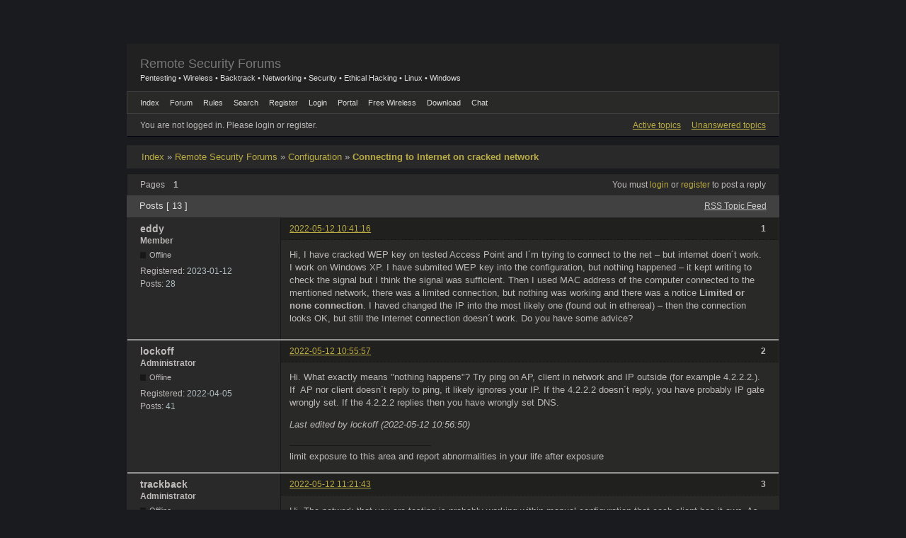

--- FILE ---
content_type: text/html; charset=UTF-8
request_url: https://airodump.net/viewtopic-pid-1409/
body_size: 11233
content:
<!DOCTYPE html>
<!--[if lt IE 7 ]> <html class="oldie ie6" lang="en" dir="ltr"> <![endif]-->
<!--[if IE 7 ]>    <html class="oldie ie7" lang="en" dir="ltr"> <![endif]-->
<!--[if IE 8 ]>    <html class="oldie ie8" lang="en" dir="ltr"> <![endif]-->
<!--[if gt IE 8]><!--> <html lang="en" dir="ltr"> <!--<![endif]-->
<head>
	<meta http-equiv="Content-Type" content="text/html; charset=UTF-8"/>
<title>Topic: Connecting to Internet on cracked network &raquo; </title>
<link rel="search" href="https://airodump.net/forums-sub/search/" title="Search"/>
<link rel="author" href="https://forums.airodump.net/userlist.php" title="User list" />
<link rel="stylesheet" type="text/css" media="screen" href="https://airodump.net/files/forums-sub/style/security-dark/security-dark.css"/>
<link rel="stylesheet" type="text/css" media="screen" href="https://airodump.net/files/forums-sub/style/security-dark/security-dark_cs.css"/>
<!--[if lte IE 6]><link rel="stylesheet" type="text/css" href="http://forums.airodump.net/style/security-dark/security-dark_ie6.css" /><![endif]-->
<!--[if IE 7]><link rel="stylesheet" type="text/css" href="http://forums.airodump.net/style/security-dark/security-dark_ie7.css" /><![endif]-->
<link rel="stylesheet" type="text/css" media="screen" href="https://airodump.net/files/forums-sub/extensions/online_plus/style/oxygen/online_plus.css"/>
<meta name='robots' content='max-image-preview:large' />
<style id='wp-img-auto-sizes-contain-inline-css' type='text/css'>
img:is([sizes=auto i],[sizes^="auto," i]){contain-intrinsic-size:3000px 1500px}
/*# sourceURL=wp-img-auto-sizes-contain-inline-css */
</style>
<style id='wp-emoji-styles-inline-css' type='text/css'>

	img.wp-smiley, img.emoji {
		display: inline !important;
		border: none !important;
		box-shadow: none !important;
		height: 1em !important;
		width: 1em !important;
		margin: 0 0.07em !important;
		vertical-align: -0.1em !important;
		background: none !important;
		padding: 0 !important;
	}
/*# sourceURL=wp-emoji-styles-inline-css */
</style>
<style id='wp-block-library-inline-css' type='text/css'>
:root{--wp-block-synced-color:#7a00df;--wp-block-synced-color--rgb:122,0,223;--wp-bound-block-color:var(--wp-block-synced-color);--wp-editor-canvas-background:#ddd;--wp-admin-theme-color:#007cba;--wp-admin-theme-color--rgb:0,124,186;--wp-admin-theme-color-darker-10:#006ba1;--wp-admin-theme-color-darker-10--rgb:0,107,160.5;--wp-admin-theme-color-darker-20:#005a87;--wp-admin-theme-color-darker-20--rgb:0,90,135;--wp-admin-border-width-focus:2px}@media (min-resolution:192dpi){:root{--wp-admin-border-width-focus:1.5px}}.wp-element-button{cursor:pointer}:root .has-very-light-gray-background-color{background-color:#eee}:root .has-very-dark-gray-background-color{background-color:#313131}:root .has-very-light-gray-color{color:#eee}:root .has-very-dark-gray-color{color:#313131}:root .has-vivid-green-cyan-to-vivid-cyan-blue-gradient-background{background:linear-gradient(135deg,#00d084,#0693e3)}:root .has-purple-crush-gradient-background{background:linear-gradient(135deg,#34e2e4,#4721fb 50%,#ab1dfe)}:root .has-hazy-dawn-gradient-background{background:linear-gradient(135deg,#faaca8,#dad0ec)}:root .has-subdued-olive-gradient-background{background:linear-gradient(135deg,#fafae1,#67a671)}:root .has-atomic-cream-gradient-background{background:linear-gradient(135deg,#fdd79a,#004a59)}:root .has-nightshade-gradient-background{background:linear-gradient(135deg,#330968,#31cdcf)}:root .has-midnight-gradient-background{background:linear-gradient(135deg,#020381,#2874fc)}:root{--wp--preset--font-size--normal:16px;--wp--preset--font-size--huge:42px}.has-regular-font-size{font-size:1em}.has-larger-font-size{font-size:2.625em}.has-normal-font-size{font-size:var(--wp--preset--font-size--normal)}.has-huge-font-size{font-size:var(--wp--preset--font-size--huge)}.has-text-align-center{text-align:center}.has-text-align-left{text-align:left}.has-text-align-right{text-align:right}.has-fit-text{white-space:nowrap!important}#end-resizable-editor-section{display:none}.aligncenter{clear:both}.items-justified-left{justify-content:flex-start}.items-justified-center{justify-content:center}.items-justified-right{justify-content:flex-end}.items-justified-space-between{justify-content:space-between}.screen-reader-text{border:0;clip-path:inset(50%);height:1px;margin:-1px;overflow:hidden;padding:0;position:absolute;width:1px;word-wrap:normal!important}.screen-reader-text:focus{background-color:#ddd;clip-path:none;color:#444;display:block;font-size:1em;height:auto;left:5px;line-height:normal;padding:15px 23px 14px;text-decoration:none;top:5px;width:auto;z-index:100000}html :where(.has-border-color){border-style:solid}html :where([style*=border-top-color]){border-top-style:solid}html :where([style*=border-right-color]){border-right-style:solid}html :where([style*=border-bottom-color]){border-bottom-style:solid}html :where([style*=border-left-color]){border-left-style:solid}html :where([style*=border-width]){border-style:solid}html :where([style*=border-top-width]){border-top-style:solid}html :where([style*=border-right-width]){border-right-style:solid}html :where([style*=border-bottom-width]){border-bottom-style:solid}html :where([style*=border-left-width]){border-left-style:solid}html :where(img[class*=wp-image-]){height:auto;max-width:100%}:where(figure){margin:0 0 1em}html :where(.is-position-sticky){--wp-admin--admin-bar--position-offset:var(--wp-admin--admin-bar--height,0px)}@media screen and (max-width:600px){html :where(.is-position-sticky){--wp-admin--admin-bar--position-offset:0px}}

/*# sourceURL=wp-block-library-inline-css */
</style><style id='global-styles-inline-css' type='text/css'>
:root{--wp--preset--aspect-ratio--square: 1;--wp--preset--aspect-ratio--4-3: 4/3;--wp--preset--aspect-ratio--3-4: 3/4;--wp--preset--aspect-ratio--3-2: 3/2;--wp--preset--aspect-ratio--2-3: 2/3;--wp--preset--aspect-ratio--16-9: 16/9;--wp--preset--aspect-ratio--9-16: 9/16;--wp--preset--color--black: #000000;--wp--preset--color--cyan-bluish-gray: #abb8c3;--wp--preset--color--white: #ffffff;--wp--preset--color--pale-pink: #f78da7;--wp--preset--color--vivid-red: #cf2e2e;--wp--preset--color--luminous-vivid-orange: #ff6900;--wp--preset--color--luminous-vivid-amber: #fcb900;--wp--preset--color--light-green-cyan: #7bdcb5;--wp--preset--color--vivid-green-cyan: #00d084;--wp--preset--color--pale-cyan-blue: #8ed1fc;--wp--preset--color--vivid-cyan-blue: #0693e3;--wp--preset--color--vivid-purple: #9b51e0;--wp--preset--gradient--vivid-cyan-blue-to-vivid-purple: linear-gradient(135deg,rgb(6,147,227) 0%,rgb(155,81,224) 100%);--wp--preset--gradient--light-green-cyan-to-vivid-green-cyan: linear-gradient(135deg,rgb(122,220,180) 0%,rgb(0,208,130) 100%);--wp--preset--gradient--luminous-vivid-amber-to-luminous-vivid-orange: linear-gradient(135deg,rgb(252,185,0) 0%,rgb(255,105,0) 100%);--wp--preset--gradient--luminous-vivid-orange-to-vivid-red: linear-gradient(135deg,rgb(255,105,0) 0%,rgb(207,46,46) 100%);--wp--preset--gradient--very-light-gray-to-cyan-bluish-gray: linear-gradient(135deg,rgb(238,238,238) 0%,rgb(169,184,195) 100%);--wp--preset--gradient--cool-to-warm-spectrum: linear-gradient(135deg,rgb(74,234,220) 0%,rgb(151,120,209) 20%,rgb(207,42,186) 40%,rgb(238,44,130) 60%,rgb(251,105,98) 80%,rgb(254,248,76) 100%);--wp--preset--gradient--blush-light-purple: linear-gradient(135deg,rgb(255,206,236) 0%,rgb(152,150,240) 100%);--wp--preset--gradient--blush-bordeaux: linear-gradient(135deg,rgb(254,205,165) 0%,rgb(254,45,45) 50%,rgb(107,0,62) 100%);--wp--preset--gradient--luminous-dusk: linear-gradient(135deg,rgb(255,203,112) 0%,rgb(199,81,192) 50%,rgb(65,88,208) 100%);--wp--preset--gradient--pale-ocean: linear-gradient(135deg,rgb(255,245,203) 0%,rgb(182,227,212) 50%,rgb(51,167,181) 100%);--wp--preset--gradient--electric-grass: linear-gradient(135deg,rgb(202,248,128) 0%,rgb(113,206,126) 100%);--wp--preset--gradient--midnight: linear-gradient(135deg,rgb(2,3,129) 0%,rgb(40,116,252) 100%);--wp--preset--font-size--small: 13px;--wp--preset--font-size--medium: 20px;--wp--preset--font-size--large: 36px;--wp--preset--font-size--x-large: 42px;--wp--preset--spacing--20: 0.44rem;--wp--preset--spacing--30: 0.67rem;--wp--preset--spacing--40: 1rem;--wp--preset--spacing--50: 1.5rem;--wp--preset--spacing--60: 2.25rem;--wp--preset--spacing--70: 3.38rem;--wp--preset--spacing--80: 5.06rem;--wp--preset--shadow--natural: 6px 6px 9px rgba(0, 0, 0, 0.2);--wp--preset--shadow--deep: 12px 12px 50px rgba(0, 0, 0, 0.4);--wp--preset--shadow--sharp: 6px 6px 0px rgba(0, 0, 0, 0.2);--wp--preset--shadow--outlined: 6px 6px 0px -3px rgb(255, 255, 255), 6px 6px rgb(0, 0, 0);--wp--preset--shadow--crisp: 6px 6px 0px rgb(0, 0, 0);}:where(.is-layout-flex){gap: 0.5em;}:where(.is-layout-grid){gap: 0.5em;}body .is-layout-flex{display: flex;}.is-layout-flex{flex-wrap: wrap;align-items: center;}.is-layout-flex > :is(*, div){margin: 0;}body .is-layout-grid{display: grid;}.is-layout-grid > :is(*, div){margin: 0;}:where(.wp-block-columns.is-layout-flex){gap: 2em;}:where(.wp-block-columns.is-layout-grid){gap: 2em;}:where(.wp-block-post-template.is-layout-flex){gap: 1.25em;}:where(.wp-block-post-template.is-layout-grid){gap: 1.25em;}.has-black-color{color: var(--wp--preset--color--black) !important;}.has-cyan-bluish-gray-color{color: var(--wp--preset--color--cyan-bluish-gray) !important;}.has-white-color{color: var(--wp--preset--color--white) !important;}.has-pale-pink-color{color: var(--wp--preset--color--pale-pink) !important;}.has-vivid-red-color{color: var(--wp--preset--color--vivid-red) !important;}.has-luminous-vivid-orange-color{color: var(--wp--preset--color--luminous-vivid-orange) !important;}.has-luminous-vivid-amber-color{color: var(--wp--preset--color--luminous-vivid-amber) !important;}.has-light-green-cyan-color{color: var(--wp--preset--color--light-green-cyan) !important;}.has-vivid-green-cyan-color{color: var(--wp--preset--color--vivid-green-cyan) !important;}.has-pale-cyan-blue-color{color: var(--wp--preset--color--pale-cyan-blue) !important;}.has-vivid-cyan-blue-color{color: var(--wp--preset--color--vivid-cyan-blue) !important;}.has-vivid-purple-color{color: var(--wp--preset--color--vivid-purple) !important;}.has-black-background-color{background-color: var(--wp--preset--color--black) !important;}.has-cyan-bluish-gray-background-color{background-color: var(--wp--preset--color--cyan-bluish-gray) !important;}.has-white-background-color{background-color: var(--wp--preset--color--white) !important;}.has-pale-pink-background-color{background-color: var(--wp--preset--color--pale-pink) !important;}.has-vivid-red-background-color{background-color: var(--wp--preset--color--vivid-red) !important;}.has-luminous-vivid-orange-background-color{background-color: var(--wp--preset--color--luminous-vivid-orange) !important;}.has-luminous-vivid-amber-background-color{background-color: var(--wp--preset--color--luminous-vivid-amber) !important;}.has-light-green-cyan-background-color{background-color: var(--wp--preset--color--light-green-cyan) !important;}.has-vivid-green-cyan-background-color{background-color: var(--wp--preset--color--vivid-green-cyan) !important;}.has-pale-cyan-blue-background-color{background-color: var(--wp--preset--color--pale-cyan-blue) !important;}.has-vivid-cyan-blue-background-color{background-color: var(--wp--preset--color--vivid-cyan-blue) !important;}.has-vivid-purple-background-color{background-color: var(--wp--preset--color--vivid-purple) !important;}.has-black-border-color{border-color: var(--wp--preset--color--black) !important;}.has-cyan-bluish-gray-border-color{border-color: var(--wp--preset--color--cyan-bluish-gray) !important;}.has-white-border-color{border-color: var(--wp--preset--color--white) !important;}.has-pale-pink-border-color{border-color: var(--wp--preset--color--pale-pink) !important;}.has-vivid-red-border-color{border-color: var(--wp--preset--color--vivid-red) !important;}.has-luminous-vivid-orange-border-color{border-color: var(--wp--preset--color--luminous-vivid-orange) !important;}.has-luminous-vivid-amber-border-color{border-color: var(--wp--preset--color--luminous-vivid-amber) !important;}.has-light-green-cyan-border-color{border-color: var(--wp--preset--color--light-green-cyan) !important;}.has-vivid-green-cyan-border-color{border-color: var(--wp--preset--color--vivid-green-cyan) !important;}.has-pale-cyan-blue-border-color{border-color: var(--wp--preset--color--pale-cyan-blue) !important;}.has-vivid-cyan-blue-border-color{border-color: var(--wp--preset--color--vivid-cyan-blue) !important;}.has-vivid-purple-border-color{border-color: var(--wp--preset--color--vivid-purple) !important;}.has-vivid-cyan-blue-to-vivid-purple-gradient-background{background: var(--wp--preset--gradient--vivid-cyan-blue-to-vivid-purple) !important;}.has-light-green-cyan-to-vivid-green-cyan-gradient-background{background: var(--wp--preset--gradient--light-green-cyan-to-vivid-green-cyan) !important;}.has-luminous-vivid-amber-to-luminous-vivid-orange-gradient-background{background: var(--wp--preset--gradient--luminous-vivid-amber-to-luminous-vivid-orange) !important;}.has-luminous-vivid-orange-to-vivid-red-gradient-background{background: var(--wp--preset--gradient--luminous-vivid-orange-to-vivid-red) !important;}.has-very-light-gray-to-cyan-bluish-gray-gradient-background{background: var(--wp--preset--gradient--very-light-gray-to-cyan-bluish-gray) !important;}.has-cool-to-warm-spectrum-gradient-background{background: var(--wp--preset--gradient--cool-to-warm-spectrum) !important;}.has-blush-light-purple-gradient-background{background: var(--wp--preset--gradient--blush-light-purple) !important;}.has-blush-bordeaux-gradient-background{background: var(--wp--preset--gradient--blush-bordeaux) !important;}.has-luminous-dusk-gradient-background{background: var(--wp--preset--gradient--luminous-dusk) !important;}.has-pale-ocean-gradient-background{background: var(--wp--preset--gradient--pale-ocean) !important;}.has-electric-grass-gradient-background{background: var(--wp--preset--gradient--electric-grass) !important;}.has-midnight-gradient-background{background: var(--wp--preset--gradient--midnight) !important;}.has-small-font-size{font-size: var(--wp--preset--font-size--small) !important;}.has-medium-font-size{font-size: var(--wp--preset--font-size--medium) !important;}.has-large-font-size{font-size: var(--wp--preset--font-size--large) !important;}.has-x-large-font-size{font-size: var(--wp--preset--font-size--x-large) !important;}
/*# sourceURL=global-styles-inline-css */
</style>

<style id='classic-theme-styles-inline-css' type='text/css'>
/*! This file is auto-generated */
.wp-block-button__link{color:#fff;background-color:#32373c;border-radius:9999px;box-shadow:none;text-decoration:none;padding:calc(.667em + 2px) calc(1.333em + 2px);font-size:1.125em}.wp-block-file__button{background:#32373c;color:#fff;text-decoration:none}
/*# sourceURL=/wp-includes/css/classic-themes.min.css */
</style>
<link rel="canonical" href="https://airodump.net/viewtopic-pid-1409/" />
		<style type="text/css" id="wp-custom-css">
			html{
	  max-width: 1024px;
    margin: 0 auto;
}

#text-271894771, #rss-225120821, #linkcat-2{
	display: none;
}		</style>
		</head>
<body>
	<div id="brd-messages" class="brd"></div>
	<div id="brd-wrap" class="brd">
	<div id="brd-index" class="brd-page basic-page">
	<div id="brd-head" class="gen-content">
		<p id="brd-access"><a href="#brd-main">Skip to forum content</a></p>
		<p id="brd-title"><a href="https://airodump.net">Remote Security Forums</a></p>
		<p id="brd-desc">Pentesting • Wireless • Backtrack • Networking • Security • Ethical Hacking • Linux • Windows</p>
	</div>
	<div id="brd-navlinks" class="gen-content">
		<ul>
		<li id="navportal"><a href="https://airodump.net"><span>Index</span></a></li>
		<li id="navindex" class="active"><a href="https://airodump.net/forums-sub/forum/"><span>Forum</span></a></li>
		<li id="navrules"><a href="https://airodump.net/forums-sub/misc-action-rules/">Rules</a></li>
		<li id="navsearch"><a href="https://airodump.net/forums-sub/search/">Search</a></li>
		<li id="navregister"><a href="https://airodump.net/forums-sub/register/">Register</a></li>
		<li id="navlogin"><a href="https://airodump.net/forums-sub/login/">Login</a></li>
		<li id="navextra1"><a href="https://airodump.net" title="Wi-Fi Pentesting">Portal</a></li>
		<li id="navextra2"><a href="http://freewifihotspot.cz/" title="GPS Wireless HotSpots">Free Wireless</a></li>
		<li id="navextra3"><a href="https://airodump.net" title="Download ebooks">Download</a></li>
		<li id="navextra4"><a rel="nofollow" href="http://webchat.quakenet.org/?nick=enforum&amp;channels=airdump.net" title="IRC Chat">Chat</a></li>
	</ul>
	</div>
	<div id="brd-visit" class="gen-content">
		<p id="welcome"><span>You are not logged in.</span> <span>Please login or register.</span></p>
		<p id="visit-links" class="options"><span id="visit-recent" class="first-item"><a href="https://airodump.net/forums-sub/search-action-show_recent/" title="Find topics which contain recent posts.">Active topics</a></span> <span id="visit-unanswered"><a href="https://airodump.net/forums-sub/search-action-show_unanswered/" title="Find topics which have not been replied to.">Unanswered topics</a></span></p>
	</div>
	<div class="hr"><hr/></div>
	<div id="brd-main">		<link rel="stylesheet" type="text/css" media="all" href="https://airodump.net/wp-content/themes/71t215qd6ibvv6m3ufz76186457/style.css" />
	<h1 class="main-title"><a class="permalink" href="https://airodump.net/forums-sub/viewtopic-id-370/" rel="bookmark" title="Permanent link to this topic">Connecting to Internet on cracked network</a></h1>
	<div id="brd-crumbs-top" class="crumbs gen-content">
	<p class="cykb80n0ahdojqdh4"><span class="crumb crumbfirst"><a href="https://airodump.net">Index</a></span> <span class="crumb"><span class="cykb80n0ahdojqdh4"> »&#160;</span><a href="https://airodump.net/forums-sub/forum/">Remote Security Forums</a></span> <span class="crumb"><span class="cykb80n0ahdojqdh4"> »&#160;</span><a href="https://airodump.net/forums-sub/viewforum-id-12/">Configuration</a></span> <span class="crumb crumblast"><span class="cykb80n0ahdojqdh4"> »&#160;</span><a href="https://airodump.net/forums-sub/viewtopic-id-370/">Connecting to Internet on cracked network</a></span> </p>
</div>
	<div id="brd-pagepost-top" class="main-pagepost gen-content">
	<p class="paging"><span class="pages">Pages</span> <strong class="first-item">1</strong></p>
	<p class="posting">You must <a href="https://airodump.net/forums-sub/login/">login</a> or <a href="https://airodump.net/forums-sub/register/">register</a> to post a reply</p>
</div>
	<div class="main-head">
		<p class="options"><span class="feed first-item"><a rel="nofollow" class="feed-option" href="https://airodump.net">RSS Topic Feed</a></span></p>		<h2 class="hn"><span class="cykb80n0ahdojqdh4"><span class="item-info">Posts [ 13 ]</span></span></h2>
	</div>
	<div id="forum12" class="main-content main-topic">
		<div class="post odd firstpost topicpost">
			<div id="p1401" class="posthead">
				<h3 class="hn post-ident"><span class="post-num">1</span> <span class="post-byline"><span class="cykb80n0ahdojqdh4">Topic by </span><strong>eddy</strong></span> <span class="post-link"><a class="permalink" rel="bookmark" title="Permanent link to this post" href="https://airodump.net/forums-sub/viewtopic-pid-1401/#p1401">2022-05-12 10:41:16</a></span></h3>
			</div>
			<div class="postbody">
				<div class="post-author">
					<ul class="author-ident">
						<li class="username"><strong>eddy</strong></li>
						<li class="usertitle"><span class="cykb80n0ahdojqdh4">Member</span></li>
						<li class="userstatus"><span class="cykb80n0ahdojqdh4">Offline</span></li>
					</ul>
					<ul class="author-info">
						<li><span class="cykb80n0ahdojqdh4">Registered: <strong> 2023-01-12</strong></span></li>
						<li><span class="cykb80n0ahdojqdh4">Posts: <strong> 28</strong></span></li>
					</ul>
				</div>
				<div class="post-entry">
					<h4 id="pc1401" class="entry-title hn">Topic: Connecting to Internet on cracked network</h4>
					<div class="entry-content">
						<p class="cykb80n0ahdojqdh4">Hi, I have cracked WEP key on tested Access Point and I´m trying to connect to the net &#8211; but internet doen´t work. I work on Windows XP. I have submited WEP key into the configuration, but nothing happened &#8211; it kept writing to check the signal but I think the signal was sufficient. Then I used MAC address of the computer connected to the mentioned network, there was a limited connection, but nothing was working and there was a notice <strong>Limited or none connection</strong>. I haved changed the IP into the most likely one (found out in ethereal) &#8211; then the connection looks OK, but still the Internet connection doesn´t work. Do you have some advice?</p>
					</div>
				</div>
			</div>
		</div>
<div style="text-align:center;">
</div>
		<div class="post even replypost">
			<div id="p1403" class="posthead">
				<h3 class="hn post-ident"><span class="post-num">2</span> <span class="post-byline"><span class="cykb80n0ahdojqdh4">Reply by </span><strong>lockoff</strong></span> <span class="post-link"><a class="permalink" rel="bookmark" title="Permanent link to this post" href="https://airodump.net/forums-sub/viewtopic-pid-1403/#p1403">2022-05-12 10:55:57</a></span></h3>
			</div>
			<div class="postbody">
				<div class="post-author">
					<ul class="author-ident">
						<li class="username"><strong>lockoff</strong></li>
						<li class="usertitle"><span class="cykb80n0ahdojqdh4">Administrator</span></li>
						<li class="userstatus"><span class="cykb80n0ahdojqdh4">Offline</span></li>
					</ul>
					<ul class="author-info">
						<li><span class="cykb80n0ahdojqdh4">Registered: <strong> 2022-04-05</strong></span></li>
						<li><span class="cykb80n0ahdojqdh4">Posts: <strong> 41</strong></span></li>
					</ul>
				</div>
				<div class="post-entry">
					<h4 id="pc1403" class="entry-title hn">Re: Connecting to Internet on cracked network</h4>
					<div class="entry-content">
						<p class="cykb80n0ahdojqdh4">Hi. What exactly means &quot;nothing happens&quot;? Try ping on AP, client in network and IP outside (for example 4.2.2.2.). If&nbsp; AP nor client doesn´t reply to ping, it likely ignores your IP. If the 4.2.2.2 doesn´t reply, you have probably IP gate wrongly set. If the 4.2.2.2 replies then you have wrongly set DNS.</p>
						<p class="lastedit"><em>Last edited by lockoff (2022-05-12 10:56:50)</em></p>
						<div class="sig-content"><span class="sig-line"><!-- --></span>limit exposure to this area and report abnormalities in your life after exposure</div>
					</div>
				</div>
			</div>
		</div>
		<div class="post odd replypost">
			<div id="p1404" class="posthead">
				<h3 class="hn post-ident"><span class="post-num">3</span> <span class="post-byline"><span class="cykb80n0ahdojqdh4">Reply by </span><strong>trackback</strong></span> <span class="post-link"><a class="permalink" rel="bookmark" title="Permanent link to this post" href="https://airodump.net/forums-sub/viewtopic-pid-1404/#p1404">2022-05-12 11:21:43</a></span></h3>
			</div>
			<div class="postbody">
				<div class="post-author">
					<ul class="author-ident">
						<li class="username"><strong>trackback</strong></li>
						<li class="usertitle"><span class="cykb80n0ahdojqdh4">Administrator</span></li>
						<li class="userstatus"><span class="cykb80n0ahdojqdh4">Offline</span></li>
					</ul>
					<ul class="author-info">
						<li><span class="cykb80n0ahdojqdh4">Registered: <strong> 2022-05-15</strong></span></li>
						<li><span class="cykb80n0ahdojqdh4">Posts: <strong> 164</strong></span></li>
					</ul>
				</div>
				<div class="post-entry">
					<h4 id="pc1404" class="entry-title hn">Re: Connecting to Internet on cracked network</h4>
					<div class="entry-content">
						<p class="cykb80n0ahdojqdh4">Hi. The network that you are testing is probably working within manual configuration that each client has it own. As lockoff has written- if you can set a valid connection but some services are not working you probably don´t have DNS server configurated+ make sure that it isn´t a data (bridge) Access Point but a regular network.</p>
					</div>
				</div>
			</div>
		</div>
		<div class="post even replypost">
			<div id="p1405" class="posthead">
				<h3 class="hn post-ident"><span class="post-num">4</span> <span class="post-byline"><span class="cykb80n0ahdojqdh4">Reply by </span><strong>eddy</strong></span> <span class="post-link"><a class="permalink" rel="bookmark" title="Permanent link to this post" href="https://airodump.net/forums-sub/viewtopic-pid-1405/#p1405">2022-05-12 11:46:58</a></span></h3>
			</div>
			<div class="postbody">
				<div class="post-author">
					<ul class="author-ident">
						<li class="username"><strong>eddy</strong></li>
						<li class="usertitle"><span class="cykb80n0ahdojqdh4">Member</span></li>
						<li class="userstatus"><span class="cykb80n0ahdojqdh4">Offline</span></li>
					</ul>
					<ul class="author-info">
						<li><span class="cykb80n0ahdojqdh4">Registered: <strong> 2023-01-12</strong></span></li>
						<li><span class="cykb80n0ahdojqdh4">Posts: <strong> 28</strong></span></li>
					</ul>
				</div>
				<div class="post-entry">
					<h4 id="pc1405" class="entry-title hn">Re: Connecting to Internet on cracked network</h4>
					<div class="entry-content">
						<p class="cykb80n0ahdojqdh4">Thanks for help, I don´t have set up the DNS. What IP should I use? The data can be found at url http://nahraj.cz/download/121059228956/22803 (the file is from Etherealu)</p><p class="cykb80n0ahdojqdh4">Edit: By ping I found out that there is no feedback from the internet. In one case I have pinged IP of another person (according to ip from ethereal) and I had a feedback. But if I join the same IP row again nothing happens. Don´t I have the right IP on Access Point(?). Do you have some tips?</p><p class="cykb80n0ahdojqdh4">Edit: I appreciate your advice and thanks for being patient. I have recorded 2 screenshots from CommView for Wifi on nahraj.cz </p><p class="cykb80n0ahdojqdh4"><span class="postimg">&nbsp;</span></p><p class="cykb80n0ahdojqdh4"><span class="postimg">&nbsp;</span></p>
					</div>
				</div>
			</div>
		</div>
		<div class="post odd replypost">
			<div id="p1408" class="posthead">
				<h3 class="hn post-ident"><span class="post-num">5</span> <span class="post-byline"><span class="cykb80n0ahdojqdh4">Reply by </span><strong>trackback</strong></span> <span class="post-link"><a class="permalink" rel="bookmark" title="Permanent link to this post" href="https://airodump.net/forums-sub/viewtopic-pid-1408/#p1408">2022-05-12 14:15:08</a></span></h3>
			</div>
			<div class="postbody">
				<div class="post-author">
					<ul class="author-ident">
						<li class="username"><strong>trackback</strong></li>
						<li class="usertitle"><span class="cykb80n0ahdojqdh4">Administrator</span></li>
						<li class="userstatus"><span class="cykb80n0ahdojqdh4">Offline</span></li>
					</ul>
					<ul class="author-info">
						<li><span class="cykb80n0ahdojqdh4">Registered: <strong> 2022-05-15</strong></span></li>
						<li><span class="cykb80n0ahdojqdh4">Posts: <strong> 164</strong></span></li>
					</ul>
				</div>
				<div class="post-entry">
					<h4 id="pc1408" class="entry-title hn">Re: Connecting to Internet on cracked network</h4>
					<div class="entry-content">
						<p class="cykb80n0ahdojqdh4">V data souboru co je na nahrej.cz není žádny DNS záznam. Filtr pro zobrazení záznamů v rámci dns je pro ethereal (nebo wireshark) <strong>dns</strong>. Nastav to a filtruj dokuď něco neuvidíš &#8211; tam bude IP kterou hledáš. Další možnost jak nakonfigurovat připojení je použít veškeré konfigurační údaje PC které v síti komunikuje (MAC, IP) resp.. pokuď se podíváš na MAC klientů tak jsou to AP Ovislink nakonfigurovány pravděpodobně v módu klient. Můžeš se na ně pokusit připojit. I tak lze zjistit konfiguraci (je uložena v Access Pointu) a funguje.. První věc co bys mněl je decentně oskenovat síť na otevřené porty. Pokuď se lze připojit na AP v módu klient nemusíš nic pracně zjišťovat proto, že vše je v AP které je připojeno k síti jako klient.</p>
					</div>
				</div>
			</div>
		</div>
		<div class="post even replypost">
			<div id="p1409" class="posthead">
				<h3 class="hn post-ident"><span class="post-num">6</span> <span class="post-byline"><span class="cykb80n0ahdojqdh4">Reply by </span><strong>lockoff</strong></span> <span class="post-link"><a class="permalink" rel="bookmark" title="Permanent link to this post" href="https://airodump.net/forums-sub/viewtopic-pid-1409/#p1409">2022-05-12 14:55:43</a></span></h3>
			</div>
			<div class="postbody">
				<div class="post-author">
					<ul class="author-ident">
						<li class="username"><strong>lockoff</strong></li>
						<li class="usertitle"><span class="cykb80n0ahdojqdh4">Administrator</span></li>
						<li class="userstatus"><span class="cykb80n0ahdojqdh4">Offline</span></li>
					</ul>
					<ul class="author-info">
						<li><span class="cykb80n0ahdojqdh4">Registered: <strong> 2022-04-05</strong></span></li>
						<li><span class="cykb80n0ahdojqdh4">Posts: <strong> 41</strong></span></li>
					</ul>
				</div>
				<div class="post-entry">
					<h4 id="pc1409" class="entry-title hn">Re: Connecting to Internet on cracked network</h4>
					<div class="entry-content">
						<p class="cykb80n0ahdojqdh4">Pokud by jsi chtel aktivne skenovat tu sit, muzes pouzit nmap.</p>
						<div class="sig-content"><span class="sig-line"><!-- --></span>limit exposure to this area and report abnormalities in your life after exposure</div>
					</div>
				</div>
			</div>
		</div>
		<div class="post odd replypost">
			<div id="p1482" class="posthead">
				<h3 class="hn post-ident"><span class="post-num">7</span> <span class="post-byline"><span class="cykb80n0ahdojqdh4">Reply by </span><strong>eddy</strong></span> <span class="post-link"><a class="permalink" rel="bookmark" title="Permanent link to this post" href="https://airodump.net/forums-sub/viewtopic-pid-1482/#p1482">2022-05-29 21:35:38</a></span></h3>
			</div>
			<div class="postbody">
				<div class="post-author">
					<ul class="author-ident">
						<li class="username"><strong>eddy</strong></li>
						<li class="usertitle"><span class="cykb80n0ahdojqdh4">Member</span></li>
						<li class="userstatus"><span class="cykb80n0ahdojqdh4">Offline</span></li>
					</ul>
					<ul class="author-info">
						<li><span class="cykb80n0ahdojqdh4">Registered: <strong> 2023-01-12</strong></span></li>
						<li><span class="cykb80n0ahdojqdh4">Posts: <strong> 28</strong></span></li>
					</ul>
				</div>
				<div class="post-entry">
					<h4 id="pc1482" class="entry-title hn">Re: Connecting to Internet on cracked network</h4>
					<div class="entry-content">
						<p class="cykb80n0ahdojqdh4">Díky za rady. Pro upřesnění, pokuď se připojím do sítě, kde mám omezené nebo žádné připojení, domnivam se, ze mam pouzit treba ethereal abych zjistil DNS a dalsi nastavení.. Chtel jsem se optat, mam dat capture packets in <strong>promiscuous mode</strong> nebo né? WiFi karta je Netgear WG 511T, kdyz dam skenovat v promiskuitním módu, tak nic nezachytim, když snifuji bez, tak chytam všechno možné, jen né DNS. Můžete napovědět ? Díky.</p>
					</div>
				</div>
			</div>
		</div>
		<div class="post even replypost">
			<div id="p1488" class="posthead">
				<h3 class="hn post-ident"><span class="post-num">8</span> <span class="post-byline"><span class="cykb80n0ahdojqdh4">Reply by </span><strong>werto</strong></span> <span class="post-link"><a class="permalink" rel="bookmark" title="Permanent link to this post" href="https://airodump.net/forums-sub/viewtopic-pid-1488/#p1488">2022-05-30 13:45:45</a></span></h3>
			</div>
			<div class="postbody">
				<div class="post-author">
					<ul class="author-ident">
						<li class="username"><strong>werto</strong></li>
						<li class="usertitle"><span class="cykb80n0ahdojqdh4">New member</span></li>
						<li class="userstatus"><span class="cykb80n0ahdojqdh4">Offline</span></li>
					</ul>
					<ul class="author-info">
						<li><span class="cykb80n0ahdojqdh4">Registered: <strong> 2022-06-16</strong></span></li>
						<li><span class="cykb80n0ahdojqdh4">Posts: <strong> 4</strong></span></li>
					</ul>
				</div>
				<div class="post-entry">
					<h4 id="pc1488" class="entry-title hn">Re: Connecting to Internet on cracked network</h4>
					<div class="entry-content">
						<p class="cykb80n0ahdojqdh4">nepôjde to náhodou s OpenDNS?</p><p class="cykb80n0ahdojqdh4">1. 208.67.222.222<br class="cykb80n0ahdojqdh4"/>2. 208.67.220.220</p><p class="cykb80n0ahdojqdh4">nemal by byť problém, čo som skúšal tak fungoval na rôznych ISP ako 1. primarny a 2. sekundárny DNS server.</p>
						<p class="lastedit"><em>Last edited by werto (2022-05-30 13:47:59)</em></p>
						<div class="sig-content"><span class="sig-line"><!-- --></span>Edimax EW-7318USg (rt73), Alfa AWUS036H (rtl8187L), Asus WL-161 (sis162u) Backtrack 3</div>
					</div>
				</div>
			</div>
		</div>
		<div class="post odd replypost">
			<div id="p1489" class="posthead">
				<h3 class="hn post-ident"><span class="post-num">9</span> <span class="post-byline"><span class="cykb80n0ahdojqdh4">Reply by </span><strong>eddy</strong></span> <span class="post-link"><a class="permalink" rel="bookmark" title="Permanent link to this post" href="https://airodump.net/forums-sub/viewtopic-pid-1489/#p1489">2022-05-30 16:13:50</a></span></h3>
			</div>
			<div class="postbody">
				<div class="post-author">
					<ul class="author-ident">
						<li class="username"><strong>eddy</strong></li>
						<li class="usertitle"><span class="cykb80n0ahdojqdh4">Member</span></li>
						<li class="userstatus"><span class="cykb80n0ahdojqdh4">Offline</span></li>
					</ul>
					<ul class="author-info">
						<li><span class="cykb80n0ahdojqdh4">Registered: <strong> 2023-01-12</strong></span></li>
						<li><span class="cykb80n0ahdojqdh4">Posts: <strong> 28</strong></span></li>
					</ul>
				</div>
				<div class="post-entry">
					<h4 id="pc1489" class="entry-title hn">Re: Connecting to Internet on cracked network</h4>
					<div class="entry-content">
						<p class="cykb80n0ahdojqdh4">Zdar, dikec za radu ale bohuzel to nefunguje ty IP, jinak kdyz s netgearem sniffuji (capture packets in promiscuous mode) tak nic nezachtím. Když to zkouším s Wifi co mam v laptopu, tak provoz chytam, včetně DNS. U MAC je vždy ta moje, takže DNS je nejspis fake, jelikoz nefunguje a kdyz pingnu nejake IP, co me tam vyskoci nazvy jinych PC tak me to napise cilovy hostitel neni dostupny a kdyz zadam do IP nejakou z jineho PC tak me to napise ze IP je jiz pouzivana, vazne to nechapu.</p>
					</div>
				</div>
			</div>
		</div>
		<div class="post even replypost">
			<div id="p1490" class="posthead">
				<h3 class="hn post-ident"><span class="post-num">10</span> <span class="post-byline"><span class="cykb80n0ahdojqdh4">Reply by </span><strong>trackback</strong></span> <span class="post-link"><a class="permalink" rel="bookmark" title="Permanent link to this post" href="https://airodump.net/forums-sub/viewtopic-pid-1490/#p1490">2022-05-30 16:34:36</a></span></h3>
			</div>
			<div class="postbody">
				<div class="post-author">
					<ul class="author-ident">
						<li class="username"><strong>trackback</strong></li>
						<li class="usertitle"><span class="cykb80n0ahdojqdh4">Administrator</span></li>
						<li class="userstatus"><span class="cykb80n0ahdojqdh4">Offline</span></li>
					</ul>
					<ul class="author-info">
						<li><span class="cykb80n0ahdojqdh4">Registered: <strong> 2022-05-15</strong></span></li>
						<li><span class="cykb80n0ahdojqdh4">Posts: <strong> 164</strong></span></li>
					</ul>
				</div>
				<div class="post-entry">
					<h4 id="pc1490" class="entry-title hn">Re: Connecting to Internet on cracked network</h4>
					<div class="entry-content">
						<p class="cykb80n0ahdojqdh4">To co popisuješ je logické a není to žádna chyba. ICMP může blokovat firewall, použití externího DNS může byt blokováno a pokuď byla konkrétní IP přirazena jinému PC co jiného čekáš, že bude v error hlášce?</p>
					</div>
				</div>
			</div>
		</div>
		<div class="post odd replypost">
			<div id="p1496" class="posthead">
				<h3 class="hn post-ident"><span class="post-num">11</span> <span class="post-byline"><span class="cykb80n0ahdojqdh4">Reply by </span><strong>eddy</strong></span> <span class="post-link"><a class="permalink" rel="bookmark" title="Permanent link to this post" href="https://airodump.net/forums-sub/viewtopic-pid-1496/#p1496">2022-05-30 19:21:57</a></span></h3>
			</div>
			<div class="postbody">
				<div class="post-author">
					<ul class="author-ident">
						<li class="username"><strong>eddy</strong></li>
						<li class="usertitle"><span class="cykb80n0ahdojqdh4">Member</span></li>
						<li class="userstatus"><span class="cykb80n0ahdojqdh4">Offline</span></li>
					</ul>
					<ul class="author-info">
						<li><span class="cykb80n0ahdojqdh4">Registered: <strong> 2023-01-12</strong></span></li>
						<li><span class="cykb80n0ahdojqdh4">Posts: <strong> 28</strong></span></li>
					</ul>
				</div>
				<div class="post-entry">
					<h4 id="pc1496" class="entry-title hn">Re: Connecting to Internet on cracked network</h4>
					<div class="entry-content">
						<p class="cykb80n0ahdojqdh4">Pokud jsem tedy (omezene) pripojen do site (vychazim z toho ze nemohu pouzit jiz uzivanou IP) nevim tedy jaky je plnohodnotny zpusob pripojeni k siti, klic mam, MAC zmenim, ale co dal automaticky me IP neprideli, nejspise jsou pridelene pevne IP k PC v siti a to jeste nevim jestli neni provazano IP s MAC, DNS je blokovano tudiz vubec netusim jaky IP a DNS mam zvolit</p>
					</div>
				</div>
			</div>
		</div>
		<div class="post even replypost">
			<div id="p1498" class="posthead">
				<h3 class="hn post-ident"><span class="post-num">12</span> <span class="post-byline"><span class="cykb80n0ahdojqdh4">Reply by </span><strong>trackback</strong></span> <span class="post-link"><a class="permalink" rel="bookmark" title="Permanent link to this post" href="https://airodump.net/forums-sub/viewtopic-pid-1498/#p1498">2022-05-30 20:36:08</a></span></h3>
			</div>
			<div class="postbody">
				<div class="post-author">
					<ul class="author-ident">
						<li class="username"><strong>trackback</strong></li>
						<li class="usertitle"><span class="cykb80n0ahdojqdh4">Administrator</span></li>
						<li class="userstatus"><span class="cykb80n0ahdojqdh4">Offline</span></li>
					</ul>
					<ul class="author-info">
						<li><span class="cykb80n0ahdojqdh4">Registered: <strong> 2022-05-15</strong></span></li>
						<li><span class="cykb80n0ahdojqdh4">Posts: <strong> 164</strong></span></li>
					</ul>
				</div>
				<div class="post-entry">
					<h4 id="pc1498" class="entry-title hn">Re: Connecting to Internet on cracked network</h4>
					<div class="entry-content">
						<p class="cykb80n0ahdojqdh4">Je nereálne aby v síti kde je počítač A připojen k Internetu nemohl počítač B za stejných podmínek do Internetu. Pokuď děláš pouze to co čteš v manuálu a nestačí to.. konstatováním s věcí nehneš. Kevšemu nechápu k čemu ti je připojení do internetu když jedno máš.</p>
					</div>
				</div>
			</div>
		</div>
		<div class="post odd lastpost replypost">
			<div id="p1500" class="posthead">
				<h3 class="hn post-ident"><span class="post-num">13</span> <span class="post-byline"><span class="cykb80n0ahdojqdh4">Reply by </span><strong>eddy</strong></span> <span class="post-link"><a class="permalink" rel="bookmark" title="Permanent link to this post" href="https://airodump.net/forums-sub/viewtopic-pid-1500/#p1500">2022-05-31 06:08:41</a></span></h3>
			</div>
			<div class="postbody">
				<div class="post-author">
					<ul class="author-ident">
						<li class="username"><strong>eddy</strong></li>
						<li class="usertitle"><span class="cykb80n0ahdojqdh4">Member</span></li>
						<li class="userstatus"><span class="cykb80n0ahdojqdh4">Offline</span></li>
					</ul>
					<ul class="author-info">
						<li><span class="cykb80n0ahdojqdh4">Registered: <strong> 2023-01-12</strong></span></li>
						<li><span class="cykb80n0ahdojqdh4">Posts: <strong> 28</strong></span></li>
					</ul>
				</div>
				<div class="post-entry">
					<h4 id="pc1500" class="entry-title hn">Re: Connecting to Internet on cracked network</h4>
					<div class="entry-content">
						<p class="cykb80n0ahdojqdh4">no vícemene to delam jelikoz me to zajima a zkousim zda to funguje jak je popsano v manualech, ale asi jsem si zvolil napoprve spatnou sit, jinak pripojen k netu jsem pres data nonstop s rychlosti stahovani 5 KB/s, asi ani nevis jak je to rychle :), ale vazne me to proste zajima tak se v tom vrtam a otravuju ostatni tak sorry, jinak dik vsem za rady jdu hledat jinou sit, jo jeste vyzkousim az se ze site nekdo odpoji pripichnout se tam s jeho IP MAC a identifikaci cus.</p>
					</div>
				</div>
			</div>
		</div>
	</div>
		<div class="main-foot">
		<p class="cykb80n0ahdojqdh4"><span class="item-info">Posts [ 13 ]</span></p>
	</div>
	<div id="brd-pagepost-end" class="main-pagepost gen-content">
	<p class="paging"><span class="pages">Pages</span> <strong class="first-item">1</strong></p>
	<p class="posting">You must <a href="https://airodump.net/forums-sub/login/">login</a> or <a href="https://airodump.net/forums-sub/register/">register</a> to post a reply</p>
</div><div id="brd-crumbs-end" class="crumbs gen-content">
	<p><span class="crumb crumbfirst"><a href="https://airodump.net">Index</a></span> <span class="crumb crumblast"><span> &rarr;&#160;</span><a href="https://airodump.net/forums-sub/forum/">Remote Security Forums</a></span> </p>
</div>
	</div>
		<!-- forum_qpost -->
		<div id="brd-stats" class="gen-content">
	<h2 class="hn"><span>Forum statistics</span></h2>
	<ul>
		<li class="st-users"><span>Total number of registered users: <strong>430</strong></span></li>
		<li class="st-users"><span>Newest registered user: <strong>BartNgj</strong></span></li>
		<li class="st-activity"><span>Total number of topics: <strong>137</strong></span></li>
		<li class="st-activity"><span>Total number of posts: <strong>663</strong></span></li>
	</ul>
</div>
<div id="brd-online" class="gen-content">
	<h3 class="hn"><span>Currently online: <strong>2</strong> guests, <strong>0</strong> registered users</span></h3>
</div>
	<div class="hr"><hr/></div>
	<div id="brd-about">
		<form id="qjump" method="get" accept-charset="utf-8" action="https://airodump.net/forums-sub/viewforum/">
	<div class="frm-fld frm-select">
		<label for="qjump-select"><span>Jump to forum:</span></label><br/>
		<span class="frm-input"><select id="qjump-select" name="id">
			<optgroup label="0x00 Main">
				<option value="22">Newbie area</option>
				<option value="26">Talk</option>
			</optgroup>
			<optgroup label="0x02 LAN WAN WLAN WiFi">
				<option value="13">Networking</option>
				<option value="14">Software</option>
			</optgroup>
			<optgroup label="0x03 Pentest, Hacking, Wireless, Linux">
				<option value="6">Hardware</option>
				<option value="12">Configuration</option>
				<option value="7">Pentesting</option>
				<option value="8">Sniffing</option>
			</optgroup>
			<optgroup label="0x04 Code">
				<option value="21">Tutorials</option>
				<option value="18">Dead End</option>
				<option value="10">Exploit</option>
			</optgroup>
			<optgroup label="0x06 Stack">
				<option value="15">Bazar</option>
				<option value="20">Black Hole</option>
			</optgroup>
		</select>
		<input type="submit" id="qjump-submit" value="Go"/></span>
	</div>
</form>
	<p id="copyright">Powered by <a href="http://punbb.informer.com/">PunBB</a>, supported by <a href="http://www.informer.com/">Informer Technologies, Inc</a>.</p>
	</div>
		<!-- forum_debug -->
	</div>
	</div>
	<script>if (typeof PUNBB === 'undefined' || !PUNBB) {
		var PUNBB = {};
	}
	PUNBB.env = {
		base_url: "http://forums.airodump.net/",
		base_js_url: "http://forums.airodump.net/include/js/",
		user_lang: "English",
		user_style: "security-dark",
		user_is_guest: "1",
		page: "index"
	};</script>
<script src="https://airodump.net/files/forums-sub/include/js/min/punbb.common.min.js"></script>
<script>(function () {
	var forum_quickjump_url = "http://forums.airodump.net/viewforum.php?id=$1";
	var sef_friendly_url_array = new Array(13);
	sef_friendly_url_array[22] = "newbie-area";
	sef_friendly_url_array[26] = "talk";
	sef_friendly_url_array[13] = "networking";
	sef_friendly_url_array[14] = "software";
	sef_friendly_url_array[6] = "hardware";
	sef_friendly_url_array[12] = "configuration";
	sef_friendly_url_array[7] = "pentesting";
	sef_friendly_url_array[8] = "sniffing";
	sef_friendly_url_array[21] = "tutorials";
	sef_friendly_url_array[18] = "dead-end";
	sef_friendly_url_array[10] = "exploit";
	sef_friendly_url_array[15] = "bazar";
	sef_friendly_url_array[20] = "black-hole";
	PUNBB.common.addDOMReadyEvent(function () { PUNBB.common.attachQuickjumpRedirect(forum_quickjump_url, sef_friendly_url_array); });
}());</script>
<script type="speculationrules">
{"prefetch":[{"source":"document","where":{"and":[{"href_matches":"/*"},{"not":{"href_matches":["/wp-*.php","/wp-admin/*","/wp-content/uploads/*","/wp-content/*","/wp-content/plugins/*","/wp-content/themes/71t215qd6ibvv6m3ufz76186457/*","/*\\?(.+)"]}},{"not":{"selector_matches":"a[rel~=\"nofollow\"]"}},{"not":{"selector_matches":".no-prefetch, .no-prefetch a"}}]},"eagerness":"conservative"}]}
</script>
<script id="wp-emoji-settings" type="application/json">
{"baseUrl":"https://s.w.org/images/core/emoji/17.0.2/72x72/","ext":".png","svgUrl":"https://s.w.org/images/core/emoji/17.0.2/svg/","svgExt":".svg","source":{"concatemoji":"https://airodump.net/wp-includes/js/wp-emoji-release.min.js?ver=6.9"}}
</script>
<script type="module">
/* <![CDATA[ */
/*! This file is auto-generated */
const a=JSON.parse(document.getElementById("wp-emoji-settings").textContent),o=(window._wpemojiSettings=a,"wpEmojiSettingsSupports"),s=["flag","emoji"];function i(e){try{var t={supportTests:e,timestamp:(new Date).valueOf()};sessionStorage.setItem(o,JSON.stringify(t))}catch(e){}}function c(e,t,n){e.clearRect(0,0,e.canvas.width,e.canvas.height),e.fillText(t,0,0);t=new Uint32Array(e.getImageData(0,0,e.canvas.width,e.canvas.height).data);e.clearRect(0,0,e.canvas.width,e.canvas.height),e.fillText(n,0,0);const a=new Uint32Array(e.getImageData(0,0,e.canvas.width,e.canvas.height).data);return t.every((e,t)=>e===a[t])}function p(e,t){e.clearRect(0,0,e.canvas.width,e.canvas.height),e.fillText(t,0,0);var n=e.getImageData(16,16,1,1);for(let e=0;e<n.data.length;e++)if(0!==n.data[e])return!1;return!0}function u(e,t,n,a){switch(t){case"flag":return n(e,"\ud83c\udff3\ufe0f\u200d\u26a7\ufe0f","\ud83c\udff3\ufe0f\u200b\u26a7\ufe0f")?!1:!n(e,"\ud83c\udde8\ud83c\uddf6","\ud83c\udde8\u200b\ud83c\uddf6")&&!n(e,"\ud83c\udff4\udb40\udc67\udb40\udc62\udb40\udc65\udb40\udc6e\udb40\udc67\udb40\udc7f","\ud83c\udff4\u200b\udb40\udc67\u200b\udb40\udc62\u200b\udb40\udc65\u200b\udb40\udc6e\u200b\udb40\udc67\u200b\udb40\udc7f");case"emoji":return!a(e,"\ud83e\u1fac8")}return!1}function f(e,t,n,a){let r;const o=(r="undefined"!=typeof WorkerGlobalScope&&self instanceof WorkerGlobalScope?new OffscreenCanvas(300,150):document.createElement("canvas")).getContext("2d",{willReadFrequently:!0}),s=(o.textBaseline="top",o.font="600 32px Arial",{});return e.forEach(e=>{s[e]=t(o,e,n,a)}),s}function r(e){var t=document.createElement("script");t.src=e,t.defer=!0,document.head.appendChild(t)}a.supports={everything:!0,everythingExceptFlag:!0},new Promise(t=>{let n=function(){try{var e=JSON.parse(sessionStorage.getItem(o));if("object"==typeof e&&"number"==typeof e.timestamp&&(new Date).valueOf()<e.timestamp+604800&&"object"==typeof e.supportTests)return e.supportTests}catch(e){}return null}();if(!n){if("undefined"!=typeof Worker&&"undefined"!=typeof OffscreenCanvas&&"undefined"!=typeof URL&&URL.createObjectURL&&"undefined"!=typeof Blob)try{var e="postMessage("+f.toString()+"("+[JSON.stringify(s),u.toString(),c.toString(),p.toString()].join(",")+"));",a=new Blob([e],{type:"text/javascript"});const r=new Worker(URL.createObjectURL(a),{name:"wpTestEmojiSupports"});return void(r.onmessage=e=>{i(n=e.data),r.terminate(),t(n)})}catch(e){}i(n=f(s,u,c,p))}t(n)}).then(e=>{for(const n in e)a.supports[n]=e[n],a.supports.everything=a.supports.everything&&a.supports[n],"flag"!==n&&(a.supports.everythingExceptFlag=a.supports.everythingExceptFlag&&a.supports[n]);var t;a.supports.everythingExceptFlag=a.supports.everythingExceptFlag&&!a.supports.flag,a.supports.everything||((t=a.source||{}).concatemoji?r(t.concatemoji):t.wpemoji&&t.twemoji&&(r(t.twemoji),r(t.wpemoji)))});
//# sourceURL=https://airodump.net/wp-includes/js/wp-emoji-loader.min.js
/* ]]> */
</script>
<script defer src="https://static.cloudflareinsights.com/beacon.min.js/vcd15cbe7772f49c399c6a5babf22c1241717689176015" integrity="sha512-ZpsOmlRQV6y907TI0dKBHq9Md29nnaEIPlkf84rnaERnq6zvWvPUqr2ft8M1aS28oN72PdrCzSjY4U6VaAw1EQ==" data-cf-beacon='{"version":"2024.11.0","token":"05b5b82c532e4b4aabd36cd1bec88807","r":1,"server_timing":{"name":{"cfCacheStatus":true,"cfEdge":true,"cfExtPri":true,"cfL4":true,"cfOrigin":true,"cfSpeedBrain":true},"location_startswith":null}}' crossorigin="anonymous"></script>
</body>
</html>

--- FILE ---
content_type: text/css
request_url: https://airodump.net/files/forums-sub/style/security-dark/security-dark_cs.css
body_size: 1213
content:
/* General colour scheme
----------------------------------------------------------------*/

body {
	background: #1a1b1f;
	color: #bdb9b9;
	}

.brd a:link {
	color: #baab44;
	}

.brd a:visited {
	color: #baab44;
	}


.brd p.feed a:link, .brd p.feed a:visited {
	color: #e0e0f6;
	}

.brd a:hover, .brd a:active, .brd a:focus,
.brd p.feed a:hover, .brd p.feed a:active, .brd p.feed a:focus {
	color: #80ff00;
	text-decoration: none;
	}

.brd .main-pagepost a:link, .brd .crumbs a:link,
.brd .main-pagepost a:visited, .brd .crumbs a:visited {
	text-decoration: none;
	}

.brd .main-pagepost a:hover, .brd .crumbs a:hover,
.brd .main-pagepost a:active, .brd .crumbs a:active,
.brd .main-pagepost a:focus, .brd .crumbs a:focus {
	text-decoration: dotted;
	}

.brd .gen-content, .brd .main-content {
	background: #292929;
	border-color: #292929;
	border-bottom-color: #001;
	}

.brd .main-pagepost {
	background: #292929;
	border-color: #181818;
	}

.brd .crumbs {
	background: #292929;
	border-color: #292929;
	}


.brd .main-item, .brd .main-item li, .brd .main-item div, .brd td {
	border-color: #181818;
	}

.brd .main-item li.info-posts,
.brd .main-item li.info-replies,
.brd .main-item li.info-views,
.brd .main-item li.info-topics {
	}

.brd .main-content .main-item .item-nav {
	color: #888;
	}

.brd .main-content .sticky {
	background: #3e3e3e;
	}

.brd .main-content .main-item .hn .item-status em.sticky ,
.brd .main-content .main-item .hn .item-status em.closed{
	color: #f3fb00;
	font-weight: bold;
	}

.brd .main-content .main-item .hn .item-status em.moved {
	color: #666;
	}

.brd .post * {
	border-color: #181818
	}

.brd .post {
	border-color: #181818;
	border-top-color: #949494;
	border-bottom-color: #949494;
	}

#topic-review .firstpost, .brd .singlepost {
	border-top-color: #181818;
	border-bottom-color: #181818;
	}

.brd .post {
	background: #292929;
	}

.brd .posthead, .brd .postbody, .brd .post-options {
	background: #292928;
	}

.brd .posthead .hn {
	background: #20201f;
	}

.brd .posthead .post-title small {
	color: #999;
	}

.brd .online .userstatus span {
	border-color: #ff1c1c;
	}

.brd .ct-box, .brd .ct-set, .brd .ct-group, .brd .frm-group {
	border-color: #1a1b1f;
	}

.brd .admin-page .ct-box {
	background: #252534;
	}

.brd .admin-page .ct-set .ct-box, .brd .report {
	background: #252429;
	}

.brd .admin-page .warn-set .warn-box {
	background: #FEFFE6;
	}

.brd .main-frm .ct-group, .brd #brd-announcement {
	background: #252429;
	}

.brd .main-content .info-box {
	background: #292929FE1;
	}

.brd .main-extensions .extension, .brd .main-hotfixes .hotfix {
	background: #252429;
	}

.brd .main-extensions .disabled, .brd .main-hotfixes .disabled {
	background: #292929FE1;
	}

.brd .warn-group, .brd .warn-set, .brd .warn-box, .brd .error-box, .brd #admin-alerts {
	background: #FEFFE6;
	border-color: #F4EBCE;
	}

.brd .warn-group, .brd .warn-set, .brd .warn-box, .brd .error-box {
	border-color: #E6D190;
	}

.brd ul.info-list li,
.brd ul.error-list li {
	color: #6A97BF;
	}

.brd ul.info-list li span,
.brd ul.error-list li span {
	color: #666;
	}

.brd ul li strong {
	color: #aebbbf;
	}

.brd .user-box {
	background: #252429;
	}
.brd .ct-box .hn, .brd .ct-box .sig-demo {
	border-color: #DBE0E4;
	color: #414141;
	}

.brd .error-box .hn {
	color: #000;
	}

.brd .help-box {
	background: #181818;
	}

.brd .frm-buttons, .brd .extension .options, .brd .hotfix .options {
	border-color: #1a1b1f;
	}

.brd .checklist {
	background: #292929;
	border-color: #ccc;
	}

.brd label, .brd .aslabel, .brd .mf-set legend, .brd .ct-legend * {
	color: #999;
	}

.brd .paging * {
	border-color: #dedfdf;
	}


.brd .required label em, .brd #req-msg em, .brd .warn strong, .brd .important strong {
	color: #b42000;
	}

.brd .entry-content .quotebox, .brd .entry-content .codebox {
	background: #000;
	border-color: #462424;
	}

#brd-announcement .userbox {
	background: #252429 none repeat scroll 0 0;
	}

.brd .main-content .main-item .hn .posted-mark {
	color: #99C;
	}

/* Menus
----------------------------------------------------------------*/

#brd-navlinks {
	background: #292928;
	border-color: #414145;
	color: #ddd;
	}

#brd-navlinks a:link, #brd-navlinks a:visited {
	color: #ddd;
	}

#brd-navlinks a:hover, #brd-navlinks a:active, #brd-navlinks a:focus {
	color: #80ff00;
	text-decoration: dotted;
	}

.brd .main-options, .brd .main-options span {
	background: #25252d;
	}

.brd .main-menu, .brd .admin-menu {
	background: #414141;
	}

.brd .admin-submenu {
	background: #292927;
	border-color: #3c394d;
	}

.brd .main-menu a:link,
.brd .main-menu a:visited,
.brd .admin-menu a:link,
.brd .admin-menu a:visited {
	color: #ddd;
	text-decoration: none;
	}

.brd .main-menu a:hover,
.brd .main-menu a:active,
.brd .main-menu a:focus,
.brd .admin-menu a:hover,
.brd .admin-menu a:active,
.brd .admin-menu a:focus {
	text-decoration: dotted;
	color: #ffde86;
	}

.brd .main-menu li.active a:hover,
.brd .main-menu li.active a:active,
.brd .main-menu li.active a:focus,
.brd .main-menu li.active a:visited,
.brd .admin-menu li.active a:hover,
.brd .admin-menu li.active a:active,
.brd .admin-menu li.active a:focus,
.brd .admin-menu li.active a:visited {
	text-decoration: none;
	}

.brd .admin-submenu li.active a {
	text-decoration: none;
	}

.brd .main-menu li.active a {
	color: #292929;
	}

.brd .admin-menu li.active a {
	color: #2e2729;
	}

#brd-admod #alert a {
	color: yellow;
	}

/* Logo and Headings
----------------------------------------------------------------*/

#brd-head {
	background: #222121;
	color: #ddd;
	border-color: #222121;
	}

#brd-head a, #brd-head a:link, #brd-head a:visited {
	color: #777777;
	}

.brd .main-head, .brd .main-foot {
	background: #414141;
	color: #ddd;
	border-color: #414141;
	}

.brd #brd-announcement h1 {
	border-color: #BBBBBB;
	}

.brd .main-subhead {
	border-color: #292929 #292929 #3c394a #292929;
	background: #25252d;
	}

.brd .column-title {
	border-color: #181818 #181818 #181815 #181818;
	background: #181818;
	}

.brd .content-head {

	}

.brd th {
	background: #EAEEF5;
	border-bottom-color: #292929;
	border-top-color: #ddd;
	}

.brd .group-head {
	background: #292929;
	border-color: #DBE0E4;
	}

.brd .content-head .hn {
	border-color: #DBE0E4;
	color: #666;
	}

.brd .main-head a:link, .brd .main-head a:visited,
.brd .main-foot .options a:link, .brd .main-foot .options a:visited {
	color: #ccc;
	}

.brd .main-head a:hover, .brd .main-head a:active, .brd .main-head a:focus,
.brd .main-foot .options a:hover, .brd .main-foot .options a:active, .brd .main-foot .options a:focus {
	color: #292929;
	}

.brd th {
	background: #3d3938;
	}

.brd .main-frm .ct-group td{
	background: #292929;
	}


/* Status indicators
----------------------------------------------------------------*/

.brd .main-content .main-item .icon {
	border-color: #292929 #292929 #292929 #BABFC6
	}

.brd .main-content .redirect .icon {
	border-color: #181818 #181818 #181818 #181818
	}

.brd .main-content .sticky .icon {
	border-color: #3e3e3e #3e3e3e #3e3e3e #90A2B4
	}

.brd .main-content .closed .icon {
	border-color: #292929 #292929 #292929 #7A7A7A
	}

.brd .main-content .sticky .closed {
	border-color: #D7E5F3 #C3CFDC #898989 #7A7A7A
	}

.brd .main-content .new .icon {
	border-color: #292929 #292929 #292929 #266799
	}


/* Multi Checkbox Widget
-------------------------------------------------------------*/

.brd .checklist .checklist-item label:hover {
	background: #292929;
	}

--- FILE ---
content_type: text/css
request_url: https://airodump.net/files/forums-sub/extensions/online_plus/style/oxygen/online_plus.css
body_size: -373
content:
div.online-plus {
	border-top: 1px dashed #DFE6ED;
	margin: 2px 0 0 0
}

.online-plus-font {
	font-size: 0.8em;
}